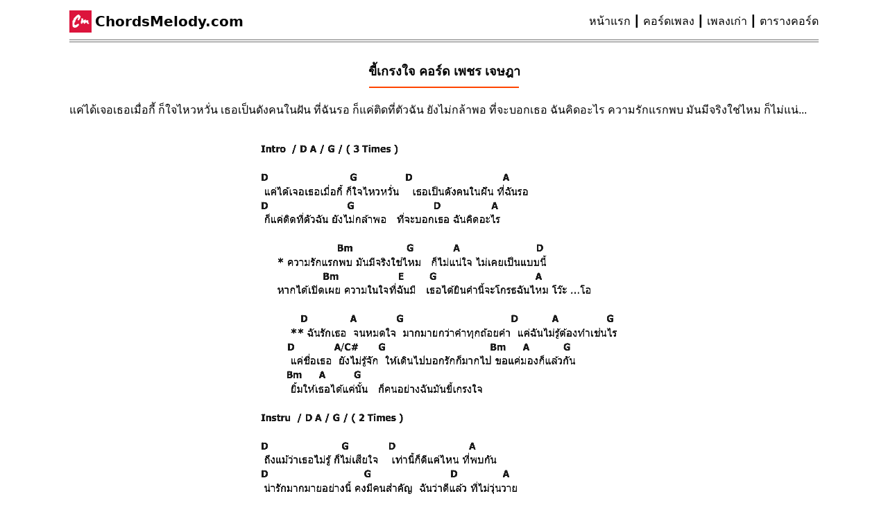

--- FILE ---
content_type: text/html; charset=UTF-8
request_url: https://chordsmelody.com/cm-1412/
body_size: 21474
content:
<!doctype html><html lang="th-TH" translate="no"><head><meta charset="UTF-8" /><meta name="viewport" content="width=device-width, initial-scale=1" /><meta name="google" content="notranslate"><link rel="profile" href="https://gmpg.org/xfn/11"><title>ขี้เกรงใจ คอร์ด : เพชร เจษฎา | ChordsMelody</title><meta name="google-site-verification" content="lisv9q4iS8OyrcmT5bl_Yu68kAwIG0iPfVC51dTPsO4" /><meta name="description" content="คอร์ด ขี้เกรงใจ เพชร เจษฎา: แค่ได้เจอเธอเมื่อกี้ ก็ใจไหวหวั่น เธอเป็นดังคนในฝัน ที่ฉันรอ ก็แค่ติดที่ตัวฉัน ยังไม่กล้าพอ ที่จะบอกเธอ ฉั.., ขี้เกรงใจ ฝึกเล่นคอร์ด"/><meta name="robots" content="index, follow, max-image-preview:standard"/><meta property="og:locale" content="th_TH"/><meta property="og:type" content="article"/><meta property="og:title" content="ขี้เกรงใจ คอร์ด - เพชร เจษฎา" /><meta property="og:description" content="คอร์ด ขี้เกรงใจ เพชร เจษฎา: แค่ได้เจอเธอเมื่อกี้ ก็ใจไหวหวั่น เธอเป็นดังคนในฝัน ที่ฉันรอ ก็แค่ติดที่ตัวฉัน ยังไม่กล้าพอ ที่จะบอกเธอ ฉั.., ขี้เกรงใจ ฝึกเล่นคอร์ด"/><meta property="og:url" content="https://chordsmelody.com/cm-1412/" /><meta property="og:site_name" content="ChordsMelody"/><meta property="article:publisher" content="https://www.facebook.com/chordsmelody/" /><meta property="og:updated_time" content="2024-02-21T02:18:03+00:00"/><meta property="og:image" content="https://chordsmelody.com/wp-content/uploads/img-for-share.jpg"/><meta property="og:image:width" content="600"/><meta property="og:image:height" content="315"/><meta property="og:image:alt" content="image preview for sharing"><meta property="og:image:type" content="image/jpeg"><meta property="article:published_time" content="2017-07-10T21:17:00+00:00"/><meta property="article:modified_time" content="2024-02-21T02:18:03+00:00"/><script type="application/ld+json">{"@context":"https://schema.org","@graph":[{"@type":"BreadcrumbList","@id":"https://chordsmelody.com/#/schema/BreadcrumbList","name":"Breadcrumb Navigation","itemListElement":[{"@type":"ListItem","position":1,"name":"หน้าแรก","item": "https://chordsmelody.com/"},{"@type":"ListItem","position":2,"name":"คอร์ดเพลง","item":"https://chordsmelody.com/category/%E0%B8%84%E0%B8%AD%E0%B8%A3%E0%B9%8C%E0%B8%94%E0%B9%80%E0%B8%9E%E0%B8%A5%E0%B8%87/"},{"@type":"ListItem","position":3,"name":"ขี้เกรงใจ คอร์ด - เพชร เจษฎา","item":"https://chordsmelody.com/cm-1412/"}]}]}</script><link rel="apple-touch-icon" sizes="180x180" href="https://chordsmelody.com/apple-touch-icon.png"><link rel="icon" type="image/png" sizes="48x48" href="https://chordsmelody.com/favicon-48x48.png"><link rel="icon" type="image/png" sizes="32x32" href="https://chordsmelody.com/favicon-32x32.png"><link rel="icon" type="image/png" sizes="192x192" href="https://chordsmelody.com/android-chrome-192x192.png"><link rel="shortcut icon" href="https://chordsmelody.com/favicon.ico" type="image/x-icon"><link rel="mask-icon" href="https://chordsmelody.com/safari-pinned-tab.svg" color="#e60023"><meta name="msapplication-TileColor" content="#b91d47"><meta name="theme-color" content="#ffffff">
<link rel="alternate" type="application/rss+xml" title="คอร์ดพร้อมเนื้อร้อง คอร์ดกีต้าร์ คอร์ดอูคูเลเล่ &raquo; ขี้เกรงใจ คอร์ด - เพชร เจษฎา Comments Feed" href="https://chordsmelody.com/cm-1412/feed/" />
<link rel="canonical" href="https://chordsmelody.com/cm-1412/" />
<style>@charset "UTF-8";*{border:0;box-sizing:border-box;font-size:100%;margin:0;outline:0;outline-offset:0;padding:0;vertical-align:baseline}::after,::before{box-sizing:inherit}html{-webkit-text-size-adjust:100%;-webkit-font-smoothing:antialiased;-moz-osx-font-smoothing:grayscale;-webkit-tap-highlight-color:transparent;font-family:Roboto,Arial,Verdana,sans-serif;font-optical-sizing:auto;font-size:62.5%;font-style:normal;font-variation-settings:"wdth" 100;font-weight:400;scroll-behavior:smooth;-webkit-user-select:none;-ms-user-select:none;user-select:none}html:focus-within{scroll-behavior:smooth}body{-webkit-text-size-adjust:100%;-moz-text-size-adjust:100%;-ms-text-size-adjust:100%;text-size-adjust:100%;line-height:2.4rem;min-height:100vh;position:relative;text-rendering:auto;width:100%}:focus{outline:0}ol,ul{list-style:none}blockquote,q{quotes:none}blockquote::after,blockquote::before,q::after,q::before{content:""}a,a:link{background-color:transparent;color:inherit;text-decoration:none;vertical-align:baseline}a,a:link{-webkit-tap-highlight-color:transparent}input{box-shadow:none}input:focus{outline:none}strong{font-weight:400}input:-webkit-autofill,input:-webkit-autofill:active,input:-webkit-autofill:focus,input:-webkit-autofill:hover{-webkit-box-shadow:inset 0 0 0 30px #fff}input[type=search]::-webkit-search-cancel-button,input[type=search]::-webkit-search-decoration,input[type=search]::-webkit-search-results-button,input[type=search]::-webkit-search-results-decoration{-webkit-appearance:none;-moz-appearance:none}input[type=search]{-webkit-appearance:none;-moz-appearance:none}a:active,a:hover{outline:none}img,picture,svg{display:inline-block;height:auto;max-width:100%}button,input{line-height:normal}button,html input[type=button]{-webkit-appearance:button;background:transparent;border:0;cursor:pointer}input[type=search]{-webkit-appearance:textfield;box-sizing:content-box}input[type=search]::-webkit-search-cancel-button,input[type=search]::-webkit-search-decoration{-webkit-appearance:none}button::-moz-focus-inner,input::-moz-focus-inner{border:0;padding:0}button{background:transparent;border:0}pre{font-family:monospace,monospace;font-size:100%}h1,h2{font-size:1.8rem}h3,h4{font-size:1.6rem}h5,h6{font-size:1.4rem}html{--gmn-white-1:#fff;--gmn-white-2:#f9f9f9;--gmn-white-3:#f1f1f1;--gmn-white-4:#e9e9e9;--gmn-black-1:#282828;--gmn-black-2:#1f1f1f;--gmn-black-3:#161616;--gmn-black-4:#0d0d0d;--gmn-black-pure:#000;--gmn-grey-1:#ccc;--gmn-grey-2:#d3d3d3;--gmn-grey-3:#909090;--gmn-grey-4:#717171;--gmn-grey-5:#606060;--gmn-crimson:crimson;--gmn-logo-m-red:#c00;--gmn-logo-l-red:#ff4e45;--gmn-whitesmoke:#f5f5f5;--gmn-red-70:#990412;--gmn-orange:#e8860e;--gmn-pale-blue:#f2f8ff;--gmn-mintcream:#f5fffa;--gmn-dark-blue:#0052bd;--gmn-pure-blue:#004a8b;--gmn-navy-blue:#252a3a;--gmn-light-green:#2ba640;--gmn-dark-green:#107516;--gmn-yellow:#fbc02d;--gmn-fill:saturate(2) opacity(0.7) contrast(1.2);--gmn-fill-opa:opacity(.82)}@-webkit-keyframes fadeInOpacity{0%{opacity:0}to{opacity:1}}@keyframes fadeInOpacity{0%{opacity:0}to{opacity:1}}@-webkit-keyframes slideDown{0%{-webkit-transform:translateY(-100%);transform:translateY(-100%)}50%{-webkit-transform:translateY(8%);transform:translateY(8%)}65%{-webkit-transform:translateY(-4%);transform:translateY(-4%)}80%{-webkit-transform:translateY(4%);transform:translateY(4%)}95%{-webkit-transform:translateY(-2%);transform:translateY(-2%)}to{-webkit-transform:translateY(0);transform:translateY(0)}}@keyframes slideDown{0%{-webkit-transform:translateY(-100%);transform:translateY(-100%)}50%{-webkit-transform:translateY(8%);transform:translateY(8%)}65%{-webkit-transform:translateY(-4%);transform:translateY(-4%)}80%{-webkit-transform:translateY(4%);transform:translateY(4%)}95%{-webkit-transform:translateY(-2%);transform:translateY(-2%)}to{-webkit-transform:translateY(0);transform:translateY(0)}}.gmn-main .gmn-g-ad{max-width:72rem;text-align:center}@media (max-width:820px){.gmn-main .gmn-g-ad{max-width:100%}}.gmn-site-block{display:-ms-flexbox;display:flex;-ms-flex:1 0 auto;flex:1 0 auto;-ms-flex-direction:column;flex-direction:column;margin:0 auto;max-width:1080px;position:relative}.gmn-site-block .gmn-header{border-bottom:4px double var(--gmn-grey-4);margin-top:5px;padding:1rem 0}.gmn-site-block .gmn-header,.gmn-site-block .gmn-header .gmn-logo{-ms-flex-align:center;align-items:center;display:-ms-flexbox;display:flex}.gmn-site-block .gmn-header .gmn-logo{-ms-flex-order:1;order:1}.gmn-site-block .gmn-header .gmn-logo #cm{background-color:crimson;display:-ms-flexbox;display:flex;height:32px;margin-right:.5rem;padding:0 .188rem 0 .125rem;width:32px}.gmn-site-block .gmn-header .gmn-logo #cm svg{-o-object-fit:scale-down;object-fit:scale-down}.gmn-site-block .gmn-header .gmn-logo h1,.gmn-site-block .gmn-header .gmn-logo h2{font-family:system-ui;font-size:2rem;font-weight:600}.gmn-site-block .gmn-header .gmn-nav{-ms-flex-pack:end;-ms-flex-align:center;-ms-flex-positive:1;-ms-flex-order:2;align-items:center;display:-ms-flexbox;display:flex;-ms-flex:3;flex:3;flex-grow:1;justify-content:flex-end;order:2}.gmn-site-block .gmn-header .gmn-nav ul{-ms-flex-line-pack:center;align-content:center;display:-ms-flexbox;display:flex;-ms-flex-flow:row wrap;flex-flow:row wrap}.gmn-site-block .gmn-header .gmn-nav ul li{cursor:pointer;font-size:medium;position:relative}.gmn-site-block .gmn-header .gmn-nav ul li:hover{text-decoration:underline}.gmn-site-block .gmn-header .gmn-nav ul li:not(:last-child)::after{content:"┃";display:inline-block;margin:0 4px}.gmn-site-block .gmn-header .gmn-nav ul li:not(:last-child):last-child{margin-right:0}@media (max-width:820px){.gmn-site-block .gmn-header{-ms-flex-direction:column;flex-direction:column}.gmn-site-block .gmn-header .gmn-nav{margin-top:1rem}}.gmn-site-block .gmn-main{font-size:1.4rem}.gmn-site-block .gmn-suggest-post{margin:0 auto 3rem}.gmn-site-block .gmn-suggest-post h3{font-size:1.8rem;margin-bottom:3rem}.gmn-site-block .gmn-suggest-post .cm-lmt-box .lmt-item{box-shadow:0 0 1px 0 rgba(0,0,0,.5),0 0 1px 0 rgba(0,0,0,.5);margin-bottom:2.5rem;padding:1.6rem}.gmn-site-block .gmn-suggest-post .cm-lmt-box .lmt-item h4{font-size:1.5rem}.gmn-site-block .gmn-suggest-post .cm-lmt-box .lmt-item q{display:block}.gmn-site-block .gmn-suggest-post .cm-lmt-box .lmt-item q .lmt-lk{display:inline-block}.gmn-site-block .gmn-suggest-post .cm-lmt-box .lmt-item .pc{color:var(--gmn-red-70);display:block;font-size:1.6rem;margin-left:.7rem;text-decoration:underline}.gmn-site-block .gmn-suggest-post .cm-lmt-box .lmt-item .pc::after{color:green;content:"❱❱";font-size:small;margin-left:3px}.gmn-site-block .gmn-suggest-post .cm-lmt-box #no-more{color:var(--gmn-pure-blue);font-size:1.6rem;margin:4rem 0 6rem;text-align:center;text-decoration:underline}@media (max-width:820px){.gmn-site-block .gmn-suggest-post{max-width:100%}.gmn-site-block .gmn-suggest-post h3{text-align:center}}.gmn-site-block .gmn-footer{border-top:1px solid var(--gmn-grey-2);font-size:1.4rem;padding:1rem}.gmn-site-block .gmn-footer .site-info{margin:1rem 0}.gmn-site-block .gmn-footer .site-info p{margin-bottom:2rem}.gmn-site-block .gmn-footer .site-info p a strong,.gmn-site-block .gmn-footer .site-info p a:link strong{font-weight:700}.gmn-site-block .gmn-footer .site-info #gdpr{background:#afeeee;color:var(--gmn-black-3);font-size:small;margin:2rem auto;padding:1rem;text-align:center}.gmn-site-block .gmn-footer .site-info #gdpr a{font-weight:700;text-decoration:underline}.gmn-site-block .gmn-footer .pwb{display:-ms-flexbox;display:flex;-ms-flex-direction:column;flex-direction:column;padding-top:1rem;position:relative}.gmn-site-block .gmn-footer .pwb .link{text-align:center}.gmn-site-block .gmn-footer .pwb .link a{margin-left:10px;padding:16px 0}.gmn-site-block .gmn-footer .pwb .link a:first-child::after,.gmn-site-block .gmn-footer .pwb .link a:nth-child(2)::after{background-color:var(--gmn-grey-2);content:"";display:inline-block;height:14px;margin-left:10px;width:1px}.gmn-site-block .gmn-footer .pwb .link #cr{display:block;font-size:smaller}.gmn-site-block .gmn-footer .pwb .link #cr a{margin-left:0}.gmn-site-block .gmn-footer .pwb .link #cr a::after{display:none}.gmn-site-block .gmn-footer .pwb::before{background-color:var(--gmn-grey-2);content:"";display:block;height:1px;left:50%;position:absolute;top:0;-webkit-transform:translate(-50%);transform:translate(-50%);width:50%}@media (max-width:1080px){.gmn-site-block{padding:0 1rem}}@media (max-width:460px){.gmn-site-block{padding:0 .5rem}}::-webkit-scrollbar{height:8px;width:8px}::-webkit-scrollbar-track{background-color:transparent;-webkit-box-shadow:inset 0 0 8px hsla(0,0%,45%,0)}::-webkit-scrollbar-track:window-inactive{-webkit-box-shadow:none}::-webkit-scrollbar-thumb{background:#bbb;border-radius:15px;-webkit-box-shadow:inset 0 0 8px hsla(0,0%,52%,.5)}::-webkit-scrollbar-thumb:window-inactive{-webkit-box-shadow:none}::-webkit-scrollbar-track-piece:end{background:transparent;margin-bottom:1px}::-webkit-scrollbar-track-piece:start{background:transparent;margin-top:1px}::-webkit-scrollbar-thumb:window-inactive{background:transparent}@charset "UTF-8";@-webkit-keyframes a_sc{0%{opacity:1;-webkit-transform:translateY(0);transform:translateY(0)}25%{opacity:1}75%{opacity:0;-webkit-transform:translateY(5px);transform:translateY(5px)}to{opacity:0;-webkit-transform:translateY(0);transform:translateY(0)}}@keyframes a_sc{0%{opacity:1;-webkit-transform:translateY(0);transform:translateY(0)}25%{opacity:1}75%{opacity:0;-webkit-transform:translateY(5px);transform:translateY(5px)}to{opacity:0;-webkit-transform:translateY(0);transform:translateY(0)}}@-webkit-keyframes blinker{50%{opacity:0}}@keyframes blinker{50%{opacity:0}}@-webkit-keyframes d{to{clip-path:inset(0 -34% 0 0)}}@keyframes d{to{clip-path:inset(0 -34% 0 0)}}.post .gmn-headline{margin-bottom:2rem}.post .gmn-headline h1,.post .gmn-headline h2{margin:3rem 0 2rem;text-align:center}.post .gmn-headline h1::after,.post .gmn-headline h2::after{background:#ff4500;content:"";display:block;height:2px;margin:1rem auto 0;width:20%}@media (max-width:820px){.post .gmn-headline h1 #h-art,.post .gmn-headline h2 #h-art{display:block;font-size:1.6rem;font-weight:400;margin:.5rem 0}.post .gmn-headline h1::after,.post .gmn-headline h2::after{margin:0 auto}}@media (max-width:460px){.post .gmn-headline h1,.post .gmn-headline h2{font-size:1.6rem}}.post .gmn-headline blockquote{font-size:1.6rem;margin:0 auto}@media (max-width:820px){.post .gmn-headline blockquote{max-width:100%}}@media (max-width:460px){.post .gmn-headline blockquote{font-size:1.4rem;padding:0 .7rem}}.post .gmn-headline blockquote i{font-size:large;font-style:normal;font-weight:700}.post .gmn-tabs{margin:1rem 0}.post .gmn-tabs .tab-nav{-ms-flex-pack:center;border-bottom:1px solid var(--gmn-grey-2);display:-ms-flexbox;display:flex;justify-content:center;margin:2rem auto;padding:1rem 2rem}.post .gmn-tabs .tab-nav .nav-bt{-webkit-tap-highlight-color:transparent;cursor:pointer;display:-ms-flexbox;display:flex;font-size:1.7rem;font-weight:700;-webkit-user-select:none;-ms-user-select:none;user-select:none}.post .gmn-tabs .tab-nav .nav-bt i{font-style:normal;margin-right:4px}.post .gmn-tabs .tab-nav .nav-bt.checked{color:green}.post .gmn-tabs .tab-nav .nav-bt.checked::after{content:"✔";display:inline-block;margin-left:4px}.post .gmn-tabs .tab-nav .nav-bt:first-child::before{display:none}.post .gmn-tabs .tab-nav .nav-bt::before{color:var(--gmn-grey-3);content:"|";display:inline-block;font-weight:400;margin:0 1.6rem}@media (max-width:460px){.post .gmn-tabs .tab-nav{margin:2rem auto;width:100%}}@media (max-width:375px){.post .gmn-tabs .tab-nav .nav-bt{font-size:1.5rem}.post .gmn-tabs .tab-nav .nav-bt::before{margin:0 1.4rem}}.post .gmn-tabs .tab-container [data-tab-box]{display:none}.post .gmn-tabs .tab-container .active[data-tab-box]{display:-ms-flexbox;display:flex}.post .gmn-tabs .tab-container .tab figure{display:-ms-flexbox;display:flex;-ms-flex-direction:column;flex-direction:column;height:auto;max-width:50%}.post .gmn-tabs .tab-container .tab figure figcaption{-ms-flex-order:1;word-wrap:break-word;font-size:1.4rem;order:1;padding-bottom:2rem;white-space:break-spaces}.post .gmn-tabs .tab-container .tab figure figcaption .img-tn{color:brown;font-size:small}@media (max-width:820px){.post .gmn-tabs .tab-container .tab figure figcaption{padding-bottom:0;text-align:center}.post .gmn-tabs .tab-container .tab figure figcaption .img-tn{display:block}}.post .gmn-tabs .tab-container .tab figure img{-ms-flex-order:2;--aspect-ratio-w:16;--aspect-ratio-h:9;height:auto;margin-left:-5px;max-width:100%;-o-object-fit:scale-down;object-fit:scale-down;order:2;pointer-events:none}.post .gmn-tabs .tab-container .tab figure.c-404{margin:4rem auto 6rem;text-align:center}.post .gmn-tabs .tab-container .tab figure.c-404 figcaption{color:#ff4500}@media (max-width:820px){.post .gmn-tabs .tab-container .tab figure{margin:0 auto;max-width:80%}.post .gmn-tabs .tab-container .tab figure img{margin-left:0}}@media (max-width:460px){.post .gmn-tabs .tab-container .tab figure{max-width:100%}}.post .gmn-tabs .tab-container .tab.ori figure{max-width:100%}.post .gmn-tabs .tab-container .tab.ori figure figcaption{-ms-flex-order:2;margin-top:2rem;order:2;text-align:center}.post .gmn-tabs .tab-container .tab.ori figure img{-ms-flex-item-align:center;-ms-grid-row-align:center;align-self:center}.post .gmn-tabs::after{background:var(--gmn-grey-2);content:"";display:block;height:1px;margin:3rem auto}.post .cm-tsp{-ms-overflow-style:none;-webkit-animation-duration:.5s;animation-duration:.5s;-webkit-animation-iteration-count:1;animation-iteration-count:1;-webkit-animation-name:fadeInOpacity;animation-name:fadeInOpacity;-webkit-animation-timing-function:ease-in-out;animation-timing-function:ease-in-out;overflow:auto;position:relative;scrollbar-width:none;width:100%}.post .cm-tsp::-webkit-scrollbar{display:none}.post .cm-tsp .tsp-panel{display:-ms-flexbox;display:flex;-ms-flex-direction:column;flex-direction:column;margin:0 auto;padding-top:1rem}.post .cm-tsp .tsp-panel .tsp-btn{-ms-flex-pack:center;-ms-flex-align:center;align-items:center;border:1px solid #c8c8c8;border-radius:4px;cursor:pointer;display:-ms-inline-flexbox;display:inline-flex;font-size:small;height:36px;justify-content:center;margin-right:10px;padding:4px 10px;position:relative;-webkit-user-select:none;-ms-user-select:none;user-select:none;width:44px}.post .cm-tsp .tsp-panel .tsp-btn.up::after{content:"➕";font-size:12px}.post .cm-tsp .tsp-panel .tsp-btn.dn::after{content:"➖";font-size:12px}.post .cm-tsp .tsp-panel .tsp-btn.rs{color:#006400;font-weight:700}.post .cm-tsp .tsp-panel .tsp-btn.asc{color:var(--gmn-crimson);display:-ms-flexbox;display:flex;font-weight:700;position:relative;z-index:102}.post .cm-tsp .tsp-panel .tsp-btn.asc i{-webkit-animation:a_sc 3s ease-out infinite;animation:a_sc 3s ease-out infinite;-webkit-backface-visibility:hidden;backface-visibility:hidden;background:#555;display:block;height:1px;left:50%;margin-left:-10px;position:absolute;-webkit-transform-origin:top center;transform-origin:top center;width:21px;z-index:100}.post .cm-tsp .tsp-panel .tsp-btn.asc #l1{top:7px}.post .cm-tsp .tsp-panel .tsp-btn.asc #l2{top:14px}.post .cm-tsp .tsp-panel .tsp-btn.asc #l3{top:21px}.post .cm-tsp .tsp-panel .tsp-btn.asc.hide{display:none}.post .cm-tsp .tsp-panel .tsp-btn.asp{color:#222;display:-ms-inline-flexbox;display:inline-flex;width:-webkit-fit-content;width:-moz-fit-content;width:fit-content}.post .cm-tsp .tsp-panel .tsp-btn.asp b{-webkit-animation:d 1.5s steps(4) infinite;animation:d 1.5s steps(4) infinite;aspect-ratio:4;background:radial-gradient(circle closest-side,#888 40%,transparent) 0/30% 90% space;clip-path:inset(0 100% 0 0);font-size:0;width:20px}.post .cm-tsp .tsp-panel .tsp-btn.asp #sp{padding-left:4px}.post .cm-tsp .tsp-panel .tsp-btn.asp #sl{-webkit-animation:blinker 2s linear infinite;animation:blinker 2s linear infinite;color:darkred;font-size:1.5rem;font-style:normal;margin:0 10px 0 5px}.post .cm-tsp .tsp-panel .tsp-btn.asp #ch{-ms-flex-align:center;align-items:center;display:-ms-flexbox;display:flex}.post .cm-tsp .tsp-panel .tsp-btn.asp #ch::before{content:" | ";display:inline-block;margin-right:10px}.post .cm-tsp .tsp-panel .tsp-btn.asp #ch::after{border:double #ff4500;border-width:0 0 0 7px;content:"";height:12px;margin-left:6px;width:12px}@media (max-width:359px){.post .cm-tsp .tsp-panel .tsp-btn.asp sup{display:none}}.post .cm-tsp .tsp-panel .tsp-btn.aps{display:none}.post .cm-tsp .tsp-panel .tsp-btn.aps::after{border:double #ff4500;border-width:0 0 0 7px;content:"";height:12px;margin-left:6px;width:12px}.post .cm-tsp .tsp-panel .tsp-btn.aps.p{pointer-events:none}.post .cm-tsp .tsp-panel .tsp-btn.aps.p::after{display:none}.post .cm-tsp .tsp-panel .tsp-btn.aps.p i{display:block;font-size:0}.post .cm-tsp .tsp-panel .tsp-btn.aps i{-webkit-animation:d 1.5s steps(4) infinite;animation:d 1.5s steps(4) infinite;aspect-ratio:4;background:radial-gradient(circle closest-side,#888 40%,transparent) 0/30% 90% space;clip-path:inset(0 100% 0 0);display:none;width:20px}.post .cm-tsp .tsp-panel .tsp-btn.aso.hide{display:none}.post .cm-tsp .tsp-panel .tsp-btn.aso.ap{display:-ms-inline-flexbox;display:inline-flex}.post .cm-tsp .tsp-panel .tsp-btn.aso::after,.post .cm-tsp .tsp-panel .tsp-btn.ast::after{color:#8b0000;content:"✖";font-size:16px;font-weight:700}.post .cm-tsp .tsp-panel .tsp-btn.aso,.post .cm-tsp .tsp-panel .tsp-btn.ast{margin-right:0}.post .cm-tsp .tsp-panel .tsp-btn:hover{background-color:#fff}@media (max-width:375px){.post .cm-tsp .tsp-panel .tsp-btn{height:32px;margin-right:7px;width:40px}}.post .cm-tsp .tsp-panel .as-num,.post .cm-tsp .tsp-panel .tsp-btn{-webkit-animation-duration:.5s;animation-duration:.5s;-webkit-animation-iteration-count:1;animation-iteration-count:1;-webkit-animation-name:fadeInOpacity;animation-name:fadeInOpacity;-webkit-animation-timing-function:ease-in-out;animation-timing-function:ease-in-out}.post .cm-tsp .tsp-panel .tsp-m-bt{-ms-flex-pack:center;justify-content:center}.post .cm-tsp .tsp-panel .tsp-m-bt,.post .cm-tsp .tsp-panel .tsp-m-bt .tsp-g{display:-ms-inline-flexbox;display:inline-flex}.post .cm-tsp .tsp-panel .tsp-m-bt .tsp-g #t-rs-sc{display:none}.post .cm-tsp .tsp-panel .tsp-m-bt .play{display:-ms-inline-flexbox;display:inline-flex}.post .cm-tsp .tsp-panel .tsp-m-bt .play .pst{display:none}.post .cm-tsp .tsp-panel .tsp-m-bt .play .pst.show{display:-ms-inline-flexbox;display:inline-flex}.post .cm-tsp .tsp-panel .mss{display:block;margin-top:2rem;position:relative;text-align:center}.post .cm-tsp .tsp-panel .mss .m-ts{-ms-flex-pack:center;-ms-flex-align:center;align-items:center;border-bottom:1px solid rgba(0,0,0,.2);display:-ms-flexbox;display:flex;justify-content:center;margin:1rem auto 3rem;max-width:-webkit-max-content;max-width:max-content}.post .cm-tsp .tsp-panel .mss .m-ts i{display:block;font-size:small;font-style:normal}.post .cm-tsp .tsp-panel .mss .m-ts #t-num{color:var(--gmn-dark-blue)}.post .cm-tsp .tsp-panel .mss .m-ts #tune{-webkit-animation-duration:.7s;animation-duration:.7s;-webkit-animation-iteration-count:1;animation-iteration-count:1;-webkit-animation-name:fadeInOpacity;animation-name:fadeInOpacity;-webkit-animation-timing-function:ease-in-out;animation-timing-function:ease-in-out;font-size:small;font-weight:400;margin-right:7px}.post .cm-tsp .tsp-panel .mss .m-ts #tune::after{background-color:#b9b9b9;content:"";display:inline-block;height:10px;margin-left:7px;width:1px}@media (max-width:460px){.post .cm-tsp .tsp-panel .mss .m-ts{border:none;box-shadow:none;margin:1rem auto;padding-bottom:0}}.post .cm-tsp .tsp-panel .mss .play-num{display:none;margin:0 auto;padding:2rem 0;position:relative;z-index:999}.post .cm-tsp .tsp-panel .mss .play-num #sm{color:#4b48a8;display:block;font-size:small;padding:5px}.post .cm-tsp .tsp-panel .mss .play-num .spn{-ms-flex-pack:center;-ms-flex-align:center;align-items:center;background:#fff;border:1px solid var(--gmn-grey-3);border-radius:25px;cursor:pointer;display:-ms-inline-flexbox;display:inline-flex;font-size:13px;font-weight:700;height:40px;justify-content:center;position:relative;-webkit-user-select:none;-ms-user-select:none;user-select:none;width:40px}.post .cm-tsp .tsp-panel .mss .play-num .spn:not(:last-child){margin-right:12px}.post .cm-tsp .tsp-panel .mss .play-num .spn.act{border:1px solid #e58a02}.post .cm-tsp .tsp-panel .mss .play-num .spn.act.pause{background-color:#f5f5f5;font-size:0}.post .cm-tsp .tsp-panel .mss .play-num .spn.act.pause::before{-webkit-animation:blinker 2s linear infinite;animation:blinker 2s linear infinite;border:double green;border-width:0 0 0 7px;content:"";height:12px;margin-left:0;width:12px}.post .cm-tsp .tsp-panel .mss .play-num .spn.act.pause::after{-webkit-animation:blinker 2s linear infinite;animation:blinker 2s linear infinite;border-left:6px solid transparent;border-right:6px solid transparent;border-top:6px solid green;content:"";height:0;margin-left:auto;margin-right:auto;position:absolute;right:30%;top:42%;-webkit-transform:translateX(50%) rotate(-90deg);transform:translateX(50%) rotate(-90deg);width:0}.post .cm-tsp .tsp-panel .mss .play-num .spn.ag{box-shadow:inset 0 0 6px 3px rgba(0,0,0,.2),0 0 1px 0 rgba(0,0,0,.2);font-size:0}.post .cm-tsp .tsp-panel .mss .play-num .spn.ag::after{-webkit-animation:blinker 2s linear infinite;animation:blinker 2s linear infinite;border-color:transparent transparent transparent #13bd00;border-style:solid;border-width:8px 0 8px 15px;content:"";height:0;margin-left:5px;width:0}@media (max-width:375px){.post .cm-tsp .tsp-panel .mss .play-num .spn{height:38px;width:38px}}.post .cm-tsp .tsp-panel .mss .play-num #spl{display:block;font-size:14px;font-style:normal;margin-bottom:3rem;width:100%}.post .cm-tsp .tsp-panel .mss .play-num #spl i{font-style:normal}.post .cm-tsp .tsp-panel .mss .play-num #spl i::after{content:"⇢";display:inline-block;font-weight:700;margin-left:3px}.post .cm-tsp .tsp-panel .mss .play-num #num{display:-ms-flexbox;display:flex}.post .cm-tsp .tsp-panel .mss .play-num.show{-ms-flex-pack:center;-ms-flex-align:center;align-items:center;-webkit-animation-duration:.7s;animation-duration:.7s;-webkit-animation-iteration-count:1;animation-iteration-count:1;-webkit-animation-name:fadeInOpacity;animation-name:fadeInOpacity;-webkit-animation-timing-function:ease-in-out;animation-timing-function:ease-in-out;background-color:#fff;border-bottom:2px solid crimson;display:-ms-flexbox;display:flex;-ms-flex-direction:column;flex-direction:column;justify-content:center}.post .cm-tsp .tsp-panel #t-rs-sc{color:crimson}@media (max-width:460px){.post .cm-tsp .tsp-panel{padding-top:0}.post .cm-tsp .tsp-panel .mss{margin-top:1rem}.post .cm-tsp .tsp-panel .mss .play-num{padding:0 0 2rem}}.post .cm-tsp .cm-tsp-html{-ms-flex-pack:justify;word-wrap:break-word;-webkit-font-smoothing:antialiased;-moz-osx-font-smoothing:grayscale;-ms-overflow-style:none;cursor:text;display:-ms-flexbox;display:flex;font-palette:dark;font-size:1.6rem;justify-content:space-between;line-height:3;overflow:auto;position:relative;scrollbar-width:none;-webkit-user-select:none;-ms-user-select:none;user-select:none;white-space:pre-line}.post .cm-tsp .cm-tsp-html>div{padding-top:5px;position:relative}.post .cm-tsp .cm-tsp-html.col-2>div{width:calc(50% - 1rem)}.post .cm-tsp .cm-tsp-html.col-3{font-size:1.5rem}.post .cm-tsp .cm-tsp-html.col-3>div{width:calc(33% - 1rem)}.post .cm-tsp .cm-tsp-html.col-4{display:-ms-flexbox;display:flex;-ms-flex-direction:column;flex-direction:column;font-size:1.4rem}.post .cm-tsp .cm-tsp-html.col-4 .page{color:crimson;display:block;font-size:smaller;line-height:2;margin-bottom:1rem;text-align:center;text-decoration:underline}.post .cm-tsp .cm-tsp-html.col-4 .tsp-part{-ms-flex-pack:justify;display:-ms-flexbox;display:flex;justify-content:space-between}.post .cm-tsp .cm-tsp-html.col-4 .tsp-part>div{width:calc(50% - 1rem)}.post .cm-tsp .cm-tsp-html.col-4 .tsp-part.a{border-bottom:1px solid var(--gmn-grey-3);margin-bottom:2rem}@media (max-width:820px){.post .cm-tsp .cm-tsp-html.col-4 .tsp-part{-ms-flex-direction:column;flex-direction:column}.post .cm-tsp .cm-tsp-html.col-4 .tsp-part>div{width:100%}}.post .cm-tsp .cm-tsp-html.col-2.inter,.post .cm-tsp .cm-tsp-html.col-3.inter,.post .cm-tsp .cm-tsp-html.col-4.inter{font-size:1.4rem}.post .cm-tsp .cm-tsp-html.col-2.inter i.cg,.post .cm-tsp .cm-tsp-html.col-3.inter i.cg,.post .cm-tsp .cm-tsp-html.col-4.inter i.cg{color:#00008b;font-size:1.2rem;font-weight:700}@media (max-width:820px){.post .cm-tsp .cm-tsp-html{-ms-flex-direction:column;flex-direction:column}.post .cm-tsp .cm-tsp-html.col-2>div,.post .cm-tsp .cm-tsp-html.col-3>div,.post .cm-tsp .cm-tsp-html.col-4>div{width:100%}}@media (max-width:460px){.post .cm-tsp .cm-tsp-html.col-2,.post .cm-tsp .cm-tsp-html.col-3,.post .cm-tsp .cm-tsp-html.col-4{font-size:medium}}.post .cm-tsp .cm-tsp-html .x-more{background-color:#f5db95;border:1px solid #e7d000;border-radius:4px;color:#0e0e0e;cursor:pointer;display:none;font-size:14px;line-height:2.5;margin:30px auto 10px;padding:0 7px;text-align:center;width:100px}.post .cm-tsp .cm-tsp-html .x-more:hover{background-color:#f2d074;text-decoration:underline}.post .cm-tsp .cm-tsp-html .x-more.show{display:block}.post .cm-tsp .cm-tsp-html.scroll{background:#f8f8ff;border:1px solid var(--gmn-grey-2);box-shadow:0 0 5px 0 rgba(0,0,0,.2),0 0 1px 0 rgba(0,0,0,.2);display:block;height:640px;line-height:3.5;margin-top:2rem;padding-top:450px;text-align:center}.post .cm-tsp .cm-tsp-html.scroll>div{width:100%}.post .cm-tsp .cm-tsp-html.scroll>div.c2::before{display:none}.post .cm-tsp .cm-tsp-html.scroll .x-more{display:block}.post .cm-tsp .cm-tsp-html.scroll .rps{display:block;line-height:inherit}.post .cm-tsp .cm-tsp-html.scroll .rps .rpt{margin:1rem 0}.post .cm-tsp .cm-tsp-html.scroll .rps .rpt::before{background:transparent;color:#cd0000;content:"-- ซ้ำ --";display:block;font-size:small;font-weight:400;line-height:1}.post .cm-tsp .cm-tsp-html.scroll .rps .rpt.pr{display:none}@media (max-width:460px){.post .cm-tsp .cm-tsp-html.scroll{height:500px;margin-top:1rem;padding-top:400px}}.post .cm-tsp .cm-tsp-html .pg-break{color:#989898;display:block;letter-spacing:5px;line-height:1;margin-bottom:5px;margin-top:-5px;padding:5px 0}.post .cm-tsp .cm-tsp-html .pg-break::after,.post .cm-tsp .cm-tsp-html .pg-break::before{content:"----------";display:inline-block}.post .cm-tsp .cm-tsp-html i.cg{color:navy;display:-ms-inline-flexbox;display:inline-flex;font-size:80%;font-style:normal;font-weight:700;letter-spacing:1px;position:relative;top:-19px;white-space:nowrap;width:0;word-spacing:6px}.post .cm-tsp .cm-tsp-html i.cg .udk{color:#035dcb;font-style:normal}.post .cm-tsp .cm-tsp-html .melody{display:block;line-height:1.7;max-width:360px;position:relative;white-space:pre-line}.post .cm-tsp .cm-tsp-html .melody .hd{border-bottom:1px ridge;color:#b30000;font-weight:700;margin-right:1rem;position:relative}.post .cm-tsp .cm-tsp-html .melody .bl i.plus{color:#3cb371;display:inline;font-weight:400;padding-left:10px}.post .cm-tsp .cm-tsp-html .melody .bl i.plus::after{color:#ff4500;content:"/";display:inline-block;font-weight:300;line-height:inherit;padding-left:10px;text-shadow:none}.post .cm-tsp .cm-tsp-html .melody .bl i.plus.br{text-shadow:none;width:24px}.post .cm-tsp .cm-tsp-html .melody .bl i.cg{-ms-flex-align:center;align-items:center;font-weight:700;margin-left:10px;top:auto!important;width:unset;word-spacing:10px}.post .cm-tsp .cm-tsp-html .melody .bl i.cg:first-child{margin-left:0}.post .cm-tsp .cm-tsp-html .melody .bl i.cg::after{color:#ff4500;content:"/";display:inline-block;font-weight:300;line-height:inherit;padding-left:10px;text-shadow:none}.post .cm-tsp .cm-tsp-html .melody .bl i.cg.time{word-spacing:normal}.post .cm-tsp .cm-tsp-html .melody .bl i.cg.m{color:#b50000;font-weight:400}.post .cm-tsp .cm-tsp-html .melody .bl i.cg.x{word-spacing:normal}.post .cm-tsp .cm-tsp-html .melody.top{margin:0 0 2rem}.post .cm-tsp .cm-tsp-html .melody.on{margin:1.5rem 0 2rem}.post .cm-tsp .cm-tsp-html .melody.bottom{margin:1rem 0 2rem}.post .cm-tsp .cm-tsp-html .rp mark{background:transparent;color:#b30000;font-size:18px;font-weight:700}.post .cm-tsp .cm-tsp-html .rps{display:-ms-flexbox;display:flex;font-weight:700;line-height:2;margin:15px 0 20px}.post .cm-tsp .cm-tsp-html .rps mark{background:transparent}.post .cm-tsp .cm-tsp-html .rps .rpt{color:#b30000;font-weight:700}.post .cm-tsp .cm-tsp-html .rps .rpt .rp{display:block;font-weight:400;padding:15px 0}.post .cm-tsp .cm-tsp-html .hl{color:#890000;font-weight:400}.post .cm-tsp .cm-tsp-html::-webkit-scrollbar{display:none}.post .gmn-recent{font-size:1.4rem;margin:3rem auto}.post .gmn-recent h2{margin-bottom:2rem}.post .gmn-recent ul li{border-left:2px solid #32cd32;overflow:hidden;padding:1rem 1rem 1rem 0;position:relative;white-space:nowrap}.post .gmn-recent ul li .rs{-ms-flex-align:center;align-items:center;display:-ms-flexbox;display:flex;font-size:14px;font-weight:700;margin-right:4px;text-decoration:underline}.post .gmn-recent ul li .rs::before{background:#32cd32;content:"";display:inline-block;height:2px;margin-right:.7rem;width:7px}.post .gmn-recent ul li .ra{margin-left:4px}.post .gmn-recent a,.post .gmn-recent a:link{-ms-flex-align:center;align-items:center;display:-ms-flexbox;display:flex;position:relative}.post .gmn-recent #mr-recent{border-left:2px solid #32cd32;color:#b22222;display:-ms-flexbox;display:flex;font-size:1.4rem;font-weight:700;padding:1rem 1rem 1rem 0;text-decoration:underline}.post .gmn-recent #mr-recent::before{background:#32cd32;content:"";display:inline-block;height:2px;margin-right:.7rem;width:7px}.post .gmn-recent #mr-recent:hover{color:#0a7aff}@media (max-width:820px){.post .gmn-recent{max-width:100%}}@media (max-width:460px){.post .gmn-recent h2{font-size:1.6rem}}@media (max-width:375px){.post .gmn-recent{margin:3rem auto 2rem}.post .gmn-recent h2{text-align:center}}.post .gmn-lyric{font-size:1.6rem;margin-top:4rem;overflow:hidden;position:relative}.post .gmn-lyric::after{background:var(--gmn-grey-2);content:"";display:block;height:1px;margin:3rem auto}.post .gmn-lyric h2{padding-bottom:2rem}.post .gmn-lyric b{font-weight:400}.post .gmn-lyric em{color:#b22222;font-size:2rem;font-style:normal;font-weight:700}.post .gmn-lyric em.rp{display:inline-block;font-size:inherit;letter-spacing:2px;margin:2rem 0;word-spacing:4px}.post .gmn-lyric cite{color:#ba1333;font-style:normal}.post .gmn-lyric mark{background:var(--gmn-white-4)}.post .gmn-lyric #ln{display:block;margin:2rem 0 1rem;padding:0 6px;width:-webkit-max-content;width:max-content}.post .gmn-lyric strong{display:inline-block;font-style:normal;font-weight:700}.post .gmn-lyric small.hl{font-size:inherit}.post .gmn-lyric .hr{clear:both;display:inline-block;letter-spacing:5px;padding:.5rem 0;page-break-after:always}.post .gmn-lyric .hr::after,.post .gmn-lyric .hr::before{content:"----";display:inline-block}.post .gmn-lyric br{content:" ";display:block;line-height:1}@media (max-width:820px){.post .gmn-lyric{max-width:100%}}@media (max-width:460px){.post .gmn-lyric{text-align:center}.post .gmn-lyric.ori{white-space:break-spaces}.post .gmn-lyric h2{font-size:1.6rem}.post .gmn-lyric h2 #ly-tt{display:block}.post .gmn-lyric #ln{margin:0 auto}}.post footer strong{font-weight:700}.post footer::after{background:var(--gmn-grey-2);content:"";display:block;height:1px;margin:3rem auto}.post footer .gmn-tags{margin:1rem 0}.post footer .gmn-tags a,.post footer .gmn-tags a:link{color:#0a4b78;text-decoration:underline}@media (max-width:820px){.post footer{max-width:100%}}@media (max-width:460px){.post footer{padding:0 .7rem}}.post .shc{margin:1rem 0 3rem;position:relative}.post .shc .sh-btn{cursor:pointer;display:-ms-flexbox;display:flex;-ms-flex-direction:column;flex-direction:column;pointer-events:auto;text-align:center;-ms-touch-action:manipulation;touch-action:manipulation;z-index:100}.post .shc .sh-btn i{-ms-flex-item-align:center;-ms-grid-row-align:center;align-self:center;background:url("[data-uri]") 50% no-repeat;display:block;font-size:0;height:32px;width:32px}.post .shc .sh-btn span{text-decoration:underline}.post .shc .sh-list{-ms-flex-pack:center;-ms-flex-align:center;align-items:center;background:#fff;display:none;height:55px;justify-content:center;left:0;position:absolute;right:0;top:0;z-index:101}.post .shc .sh-list #fb,.post .shc .sh-list #ln,.post .shc .sh-list #tw{-ms-flex-align:center;align-items:center;border-radius:4px;color:#fff;cursor:pointer;display:-ms-flexbox;display:flex;font-size:1.2rem;padding:5px 7px;position:relative;width:112px}.post .shc .sh-list #fb{background:#3b579e}.post .shc .sh-list #fb::before{background:#3b579e url("[data-uri]") 50% no-repeat;content:"";display:inline-block;height:26px;margin-right:7px;width:30px}.post .shc .sh-list #tw{background:#000;width:90px}.post .shc .sh-list #tw::before{background:#000 url("[data-uri]") 50% no-repeat;content:"";display:inline-block;height:26px;margin-right:2px;width:30px}.post .shc .sh-list #ln{background:#00c201;width:80px}.post .shc .sh-list #ln::before{background:#00c201 url("[data-uri]") 50% no-repeat;content:"";display:inline-block;height:26px;margin-right:7px;width:30px}.post .shc .sh-list li:not(:last-child){margin-right:1.4rem}.post .shc:focus-within .sh-list{-webkit-animation-duration:.5s;animation-duration:.5s;-webkit-animation-iteration-count:1;animation-iteration-count:1;-webkit-animation-name:fadeInOpacity;animation-name:fadeInOpacity;-webkit-animation-timing-function:ease-in-out;animation-timing-function:ease-in-out;display:-ms-flexbox;display:flex}.post .shc::after{background:var(--gmn-logo-l-red);content:"";display:block;height:2px;margin:3rem auto;width:25%}.gmn-search{margin:4rem auto;position:relative}.gmn-search .gmn-sh-box{display:-ms-flexbox;display:flex;margin:0 auto;position:relative;width:100%;z-index:555}.gmn-search .gmn-sh-box label{opacity:1;position:absolute;right:0;top:50%;-webkit-transform:translate(-46%,-40%);transform:translate(-46%,-40%);z-index:101}.gmn-search .gmn-sh-box label svg path#mf{fill:var(--gmn-logo-l-red)}.gmn-search .gmn-sh-box label+input:not(:focus){opacity:0}.gmn-search .gmn-sh-box input[type=search]{background-color:#f8f8ff;border:1px solid var(--gmn-grey-2);border-radius:4px;color:initial;font-size:1.5rem;outline:none;padding:1.6rem 1rem;position:relative;width:100%}.gmn-search .gmn-sh-box input[type=search]:required{box-shadow:none}.gmn-search .gmn-sh-box input[type=search]:focus{border-color:#b0c4de}.gmn-search .gmn-sh-box input[type=search]:-webkit-autofill{-webkit-text-fill-color:inherit;-webkit-transition:background-color 500s ease-in-out 0s;transition:background-color 500s ease-in-out 0s}.gmn-search .gmn-sh-box input[type=search]::-webkit-input-placeholder{color:var(--gmn-grey-4);text-align:center}.gmn-search .gmn-sh-box input[type=search]:-ms-input-placeholder{color:var(--gmn-grey-4);text-align:center}.gmn-search .gmn-sh-box input[type=search]::-ms-input-placeholder{color:var(--gmn-grey-4);text-align:center}.gmn-search .gmn-sh-box input[type=search]::placeholder{color:var(--gmn-grey-4);text-align:center}.gmn-search .srs-lists{border-radius:4px;display:none;margin-top:3rem;max-height:345px;overflow-x:hidden;overflow-y:auto;position:relative}.gmn-search .srs-lists.found{background:#fff;border:1px solid green;box-shadow:0 10px 10px -5px rgba(0,0,0,.3);-ms-flex-direction:column;flex-direction:column;height:auto!important;padding:1rem 2rem;width:100%}.gmn-search .srs-lists.found .list{width:100%}.gmn-search .srs-lists.found .list li{border-bottom:1px dashed var(--gmn-grey-2);font-size:1.5rem;margin-bottom:1px;overflow:hidden;padding:1rem 0;position:relative;white-space:nowrap}.gmn-search .srs-lists.found .list li::before{color:green;content:"✔";display:inline-block;height:14px;margin-right:7px;vertical-align:-7%;width:14px}.gmn-search .srs-lists.found .list li a,.gmn-search .srs-lists.found .list li a:link{color:#333;display:-ms-inline-flexbox;display:inline-flex}.gmn-search .srs-lists.found .list li a:hover,.gmn-search .srs-lists.found .list li a:link:hover{text-decoration:underline}.gmn-search .srs-lists #oop{background:#fff;color:coral;display:-ms-flexbox;display:flex;-ms-flex-direction:column;flex-direction:column;font-size:1.4rem;font-style:normal;margin:0 auto;padding:1rem 0;position:relative;text-align:center}.gmn-search .srs-lists #oop::before{content:"☹";font-size:32px;font-style:normal;margin:0 auto;position:relative}.gmn-search .srs-lists #oop::after{background:transparent;color:teal;content:"คำค้นหาอาจไม่ตรง หรือ ไม่มีอยู่ในระบบ";display:block;font-size:14px;font-weight:400;margin:2rem 0;text-align:center}.gmn-search .srs-lists #oop,.gmn-search .srs-lists.found .list li{-webkit-animation-duration:.6s;animation-duration:.6s;-webkit-animation-iteration-count:1;animation-iteration-count:1;-webkit-animation-name:slideDown;animation-name:slideDown;-webkit-animation-timing-function:ease-in;animation-timing-function:ease-in}.gmn-search:focus-within .srs-lists.found{-ms-flex-pack:start;-webkit-animation-duration:.6s;animation-duration:.6s;-webkit-animation-iteration-count:1;animation-iteration-count:1;-webkit-animation-name:fadeInOpacity;animation-name:fadeInOpacity;-webkit-animation-timing-function:ease-in-out;animation-timing-function:ease-in-out;display:-ms-flexbox;display:flex;justify-content:flex-start}@media (max-width:820px){.gmn-search{max-width:100%}}.gmn-bc ul{line-height:2.4}.gmn-bc ul li{display:inline-block}.gmn-bc ul li:not(:last-child)::after{content:"❱";display:inline-block}.gmn-bc ul li a{padding:5px}.gmn-bc ul li:first-child a{padding-left:0}@media (max-width:460px){.gmn-bc ul li:last-child{display:-ms-inline-flexbox;display:inline-flex;overflow:hidden;white-space:nowrap}}</style><script>let lz=!1;window.addEventListener("scroll",function(){(0!==document.documentElement.scrollTop&&!1===lz||0!==document.body.scrollTop&&!1===lz)&&(!function(){const g=document.createElement("script"),v=document.createElement("script"),b=document.getElementsByTagName("head")[0];g.async=!0,g.src="https://pagead2.googlesyndication.com/pagead/js/adsbygoogle.js?client=ca-pub-9689845747775377",g.crossOrigin="anonymous";v.async=!0,v.src="https://www.googletagmanager.com/gtag/js?id=G-654KSM1MME";b.appendChild(g);b.appendChild(v);}(),lz=!0)},!0);</script></head><body class="single" itemtype="https://schema.org/Blog" itemscope="itemscope"><script>window.self!==window.top&&(window.location="about:blank");window.dataLayer=window.dataLayer||[];function gtag(){dataLayer.push(arguments);}gtag('js', new Date());gtag('config','G-654KSM1MME');</script><script> document.addEventListener("DOMContentLoaded",(()=>{const e=document.getElementById("cm_scl");if(null!==e){let t=document.getElementById("result"),m=document.getElementById("mgf"),n=document.querySelector(".srs-lists");m.addEventListener("click", ()=>$("html,body").animate({scrollTop:$("#sbx").offset().top-100},1e3));e.addEventListener("keyup",(()=>{let s=e.value;""!==s?$.ajax({url:e.dataset.url,method:"post",data:{action:"cm_search_ajax",sAll:s,gen:0},dataType:"text",success:function(e){""!==e?(n.classList.add("found"),t.innerHTML=e):t.innerHTML="Waiting..."}}):(n.classList.remove("found"),t.innerHTML="")}))}}));</script><div class="gmn-site-block"><header class="gmn-header" itemtype="https://schema.org/WPHeader" itemscope="itemscope"><div class="gmn-logo"><span id="cm"><svg xmlns="http://www.w3.org/2000/svg" width="32" height="32" viewBox="0 0 32 32" xml:space="preserve" role="img"><title>Chords Melody</title><path style="stroke:none;fill-rule:nonzero;fill:#fff;fill-opacity:1" d="m13 5-2 1-5 5-1 3-1 1a20 20 0 0 0 0 2 17 17 0 0 0 0 6v1a5 5 0 0 0 1 1l2 1h1l3-1 1-1 2-2v-2h-2a13 13 0 0 1-4 2l-1-1v-3l1-1a12 12 0 0 1 2-5l2-2 1-1v1a9 9 0 0 1-1 3v1h2l2-3 1-3-3-3h-1Zm6 6h-1v3l-1 2v3l2 1 1-2a54 54 0 0 1 2-1 7 7 0 0 0-1 1l1 1 1 1 2-2 1-1v1l1 1 1 1h2v-2h-1v-4h-3l-1 1v-2h-1a11 11 0 0 0-4 2l1-1v-2l-1-1h-1Zm0 0"/></svg></span><h1><a href="https://chordsmelody.com" title="chordsmelody.com">ChordsMelody.com</a></h1></div><div class="gmn-nav" role="navigation" aria-label="Main navigation"><ul role="menu"><li role="menuitem"><a href="https://chordsmelody.com">หน้าแรก</a></li><li role="menuitem"><a class="mi icon-1" href="https://chordsmelody.com/all-lyric-and-chords/" aria-label="คอร์ดเพลง">คอร์ดเพลง</a></li><li role="menuitem"><a class="mi icon-2" href="https://chordsmelody.com/generation-hits/" aria-label="เพลงเก่า">เพลงเก่า</a></li><li role="menuitem"><a class="mi icon-3" href="https://chordsmelody.com/chord-training/" aria-label="ตารางคอร์ด">ตารางคอร์ด</a></li></ul></div></header>
<main id="main" class="gmn-main"><article class="post" itemtype="https://schema.org/CreativeWork" itemscope="itemscope"><div class="gmn-headline"><h2 itemprop="headline">ขี้เกรงใจ คอร์ด <span id="h-art">เพชร เจษฎา</span></h2><blockquote cite="https://chordsmelody.com#lyrics">แค่ได้เจอเธอเมื่อกี้ ก็ใจไหวหวั่น เธอเป็นดังคนในฝัน ที่ฉันรอ ก็แค่ติดที่ตัวฉัน ยังไม่กล้าพอ ที่จะบอกเธอ ฉันคิดอะไร ความรักแรกพบ มันมีจริงใช่ไหม ก็ไม่แน่...</blockquote></div><div class="gmn-g-ad"><ins class="adsbygoogle" style="display:block" data-ad-client="ca-pub-9689845747775377" data-ad-slot="3097709443" data-ad-format="auto" data-full-width-responsive="true"></ins><script>(adsbygoogle = window.adsbygoogle || []).push({});</script></div><div class="gmn-tabs"><div class="tab-container"><div class="tab ori"><figure id="natural"><img src="https://chordsmelody.com/wp-content/uploads/webp/c9/39630010280_cl.webp" alt="คอร์ดเพลง เนื้อเพลง ขี้เกรงใจ, คอร์ดเพลง ขี้เกรงใจ ของ เพชร เจษฎา, คอร์ดเพลงของ เพชร เจษฎา, เนื้อร้อง ขี้เกรงใจ เพชร เจษฎา, ขี้เกรงใจ คอร์ดง่าย ๆ, คอร์ด ขี้เกรงใจ ต้นฉบับ" width="620" height="770" ><figcaption>คอร์ดเพลง ขี้เกรงใจ ศิลปิน เพชร เจษฎา Chord Khi Krengchai by Phet Chetsada </figcaption></figure></div></div></div><aside class="gmn-recent" id="recent"><h2>คอร์ดล่าสุด (Recent Posts)</h2><ul><li><a href="https://chordsmelody.com/cm-22850/" rel="noopener follow"><span class="rs">ร้องไปกับฟ้า</span> - <span class="ra">แหลม สมพล Ft. D GERRARD</span></a></li><li><a href="https://chordsmelody.com/cm-22849/" rel="noopener follow"><span class="rs">บุษบา</span> - <span class="ra">เมนทอล</span></a></li><li><a href="https://chordsmelody.com/cm-22848/" rel="noopener follow"><span class="rs">ยินดีที่เธอสุขเสมอ</span> - <span class="ra">Full</span></a></li><li><a href="https://chordsmelody.com/cm-22847/" rel="noopener follow"><span class="rs">ความรักของยักษ์เขียว (ทศกัณฐ์)</span> - <span class="ra">เดี่ยว ไออุ่น</span></a></li><li><a href="https://chordsmelody.com/cm-22846/" rel="noopener follow"><span class="rs">อัปสราหลงฟ้า</span> - <span class="ra">หนุ่ม มีซอ</span></a></li><li><a href="https://chordsmelody.com/cm-22838/" rel="noopener follow"><span class="rs">ปาณิศา</span> - <span class="ra">KRK Ft. N/A</span></a></li><li><a href="https://chordsmelody.com/cm-22837/" rel="noopener follow"><span class="rs">ไม่ใช่แฟน (Not Me)</span> - <span class="ra">Timethai</span></a></li><li><a href="https://chordsmelody.com/cm-22836/" rel="noopener follow"><span class="rs">ที่ฉันเสียใจ</span> - <span class="ra">มนัสวีร์</span></a></li><li><a href="https://chordsmelody.com/cm-22835/" rel="noopener follow"><span class="rs">ครั้งหนึ่งไม่ถึงตาย</span> - <span class="ra">Klear</span></a></li><li><a href="https://chordsmelody.com/cm-22834/" rel="noopener follow"><span class="rs">คบซ้อน</span> - <span class="ra">วง L.ก.ฮ</span></a></li></ul><a id="mr-recent" href="../cmd-recent-posts/" rel="noopener follow">ดูเพิ่มเติม</a></aside><div class="gmn-search" id="sbx"><div class="gmn-sh-box" role="search"><input type="search" role="searchbox" id="cm_scl" name="cm_scl" aria-label="Search" aria-describedby="search results will appear below" placeholder="ค้นหาชื่อเพลง (ไทย-อังกฤษ)" onfocus="this.placeholder=''" onblur="this.placeholder='ค้นหาชื่อเพลง (ไทย-อังกฤษ)'" data-url="https://chordsmelody.com/wp-admin/admin-ajax.php" autocomplete="off" required><label for="cm_scl" id="mgf"><svg xmlns='http://www.w3.org/2000/svg' width='24' height='24' viewBox='0 0 24 24'><path id="mf" d='M15.5 14h-.79l-.28-.27C15.41 12.59 16 11.11 16 9.5 16 5.91 13.09 3 9.5 3S3 5.91 3 9.5 5.91 16 9.5 16c1.61 0 3.09-.59 4.23-1.57l.27.28v.79l5 4.99L20.49 19l-4.99-5zm-6 0C7.01 14 5 11.99 5 9.5S7.01 5 9.5 5 14 7.01 14 9.5 11.99 14 9.5 14z'/><path d='M0 0h24v24H0z' fill='none'/></svg></label></div><div class="srs-lists" id="result">-</div></div><section class="gmn-lyric ori" id="lyrics"><h2>เนื้อร้องเพลง ขี้เกรงใจ <span id="ly-tt">ของ เพชร เจษฎา</span></h2>แค่ได้เจอเธอเมื่อกี้ ก็ใจไหวหวั่น  เธอเป็นดังคนในฝัน ที่ฉันรอ ก็แค่ติดที่ตัวฉัน ยังไม่กล้าพอ  ที่จะบอกเธอ ฉันคิดอะไร ความรักแรกพบ มันมีจริงใช่ไหม  ก็ไม่แน่ใจ ไม่เคยเป็นแบบนี้ หากได้เปิดเผย ความในใจที่ฉันมี  เธอได้ยินคำนี้จะโกรธฉันไหม โว๊ะ ...โอ ฉันรักเธอ จนหมดใจ มากมายกว่าคำทุกถ้อยคำ  แค่ฉันไม่รู้ต้องทำเช่นไร แค่ชื่อเธอ ยังไม่รู้จัก ให้เดินไปบอกรักก็มากไป ขอแค่มองก็แล้วกัน ยิ้มให้เธอได้แค่นั้น ก็คนอย่างฉันมัน<cite>ขี้เกรงใจ</cite> ถึงแม้ว่าเธอไม่รู้ ก็ไม่เสียใจ  เท่านี้ก็ดีแค่ไหน ที่พบกัน น่ารักมากมายอย่างนี้ คงมีคนสำคัญ ฉันว่าดีแล้ว ที่ไม่วุ่นวาย ความรักแรกพบ มันมีจริงใช่ไหม  ก็ไม่แน่ใจ ไม่เคยเป็นแบบนี้  หากได้เปิดเผย ความในใจที่ฉันมี เธอได้ยินคำนี้จะโกรธฉันไหม  ฉันรักเธอ จนหมดใจ มากมายกว่าคำทุกถ้อยคำ  แค่ฉันไม่รู้ต้องทำเช่นไร แค่ชื่อเธอ ยังไม่รู้จัก ให้เดินไปบอกรักก็มากไป ขอแค่มองก็แล้วกัน  ยิ้มให้เธอได้แค่นั้น ก็คนอย่างฉันมันขี้เกรงใจ  ฉันรักเธอ จนหมดใจ มากมายกว่าคำทุกถ้อยคำ  แค่ฉันไม่รู้ต้องทำเช่นไร แค่ชื่อเธอ ยังไม่รู้จัก  ให้เดินไปบอกรัก ก็ไม่ไหว............. ยิ้มให้เธอได้แค่นั้น ก็คนอย่างฉันมัน<strong>ขี้เกรงใจ</strong>  จะเก็บรักนี้ไว้ในใจ .....โอ้....... ฮืมมม</section><footer aria-label="Lyrics & chords metadata"><strong>คอร์ดเพลง :</strong> ขี้เกรงใจ, <strong>ศิลปิน :</strong> เพชร เจษฎา<br>คำร้อง/ทำนอง/เรียบเรียง : ขอบคุณ ผู้สร้างสรรค์ผลงาน<div class="gmn-tags" id="keywords"><strong>คำค้นหา :</strong> คอร์ด ขี้เกรงใจ, คอร์ดกีต้าร์ ขี้เกรงใจ แบบง่าย ๆ, คอร์ดเพลง, คอร์ดเพลงของ เพชร เจษฎา, ฝึกกีต้าร์ เริ่มต้น, เว็บคอร์ดเพลง ขี้เกรงใจ</div><div class="gmn-bc" aria-label="Breadcrumb"><ul id="breadcrumb"><li><a href="https://chordsmelody.com" title="หน้าแรก">หน้าแรก</a></li><li><a href="https://chordsmelody.com/category/%e0%b8%84%e0%b8%ad%e0%b8%a3%e0%b9%8c%e0%b8%94%e0%b9%80%e0%b8%9e%e0%b8%a5%e0%b8%87" title="คอร์ดเพลง"><span>คอร์ดเพลง</span></a></li><li><a href="https://chordsmelody.com/cm-1412/" title="ขี้เกรงใจ - เพชร เจษฎา" rel="bookmark">ขี้เกรงใจ - เพชร เจษฎา</a></li></ul></div></footer><script>let e=!1;window.addEventListener("scroll",(()=>{(0!==document.documentElement.scrollTop&&!1===e||0!==document.body.scrollTop&&!1===e)&&(function(e,t){let l=document.createElement("script");l.src=e;let o=document.getElementsByTagName("body")[0],d=!1;l.onload=l.onreadystatechange=()=>{d||this.readyState&&"loaded"!==this.readyState&&"complete"!==this.readyState||(d=!0,t(),l.onload=l.onreadystatechange=null,o.removeChild(l))},o.appendChild(l)}("https://chordsmelody.com/wp-content/themes/gemini/_assets/jquery.min.js",(()=>{$(document).ready((()=>{}))})),e=!0)}),!0);</script></article><aside class="gmn-suggest-post" id="sgg-post"><h3>คอร์ดเพลง และ เนื้อร้อง แบบสุ่ม</h3><div class="cm-lmt-box" id="ajax-lmt"><div class="lmt-item"><h4 class="lmt-tt"><span class="t">ดีกว่าไม่เป็นอะไรเลย คอร์ด </span> <span class="a"> แป้ง ศศิรดา</span></h4><q cite="https://chordsmelody.com/cm-22372/#lyrics">อย่าเผลอน่ารักกว่านี้ได้ไหม อย่าทำเป็นเหมือนว่าใจตรงกัน ถ้าเกิดว่าเธอไม่รู้สึกแบบนั้น ก็ฆ่ากันให้ตายเลยจะดีกว่าไหม นึกว่าสงสารคนที่ชอบเธอ จะ...<a class="lmt-lk" href="https://chordsmelody.com/cm-22372/" rel="noopener"><span class="pc">เล่นเพลงนี้</span></a></q></div><div class="lmt-item"><h4 class="lmt-tt"><span class="t">คนมีอดีต คอร์ด </span> <span class="a"> จอนนี่ อันวา</span></h4><q cite="https://chordsmelody.com/cm-20726/#lyrics">ไม่รู้ว่าเขาจะยอมรับไหม ไม่รู้ว่าเขาจะรับเรื่องราวได้ไหม กลัวเขาจะรับไม่ไหว กับอดีตที่เคยมี ไม่รู้ว่าเขาจะยอมรับไหม ก็รู้ไม่ง่ายเลยกับวันพรุ...<a class="lmt-lk" href="https://chordsmelody.com/cm-20726/" rel="noopener"><span class="pc">เล่นเพลงนี้</span></a></q></div><div class="lmt-item"><h4 class="lmt-tt"><span class="t">หว่ออ้ายหนี่ รักเธอหมดหัวใจ คอร์ด </span> <span class="a"> เพียว เพียว อาร์สยาม</span></h4><q cite="https://chordsmelody.com/cm-18959/#lyrics">หว่ออ้ายหนี่ โชคชะตาพัดพามาเจอะเธอที่แสนดี หว่ออ้ายหนี่ ฉันรักเธอหมดทั้งหัวใจ ผู้หญิงธรรมดาหนึ่งคน ได้ค้นพบรักอันยิ่งใหญ่ ฉันดีใจ ภูมิใจที่ไ...<a class="lmt-lk" href="https://chordsmelody.com/cm-18959/" rel="noopener"><span class="pc">เล่นเพลงนี้</span></a></q></div><div class="lmt-item"><h4 class="lmt-tt"><span class="t">ภาวิณี คอร์ด </span> <span class="a"> Electric Neon Lamp</span></h4><q cite="https://chordsmelody.com/cm-11373/#lyrics">หากฉันจะขอ เวลา ให้นาฬิกามันเดินกลับไปข้างหลังจะทิ้งทุกสิ่งที่เคย... ต้องการ กอดเธอให้นานเท่านาน ไม่ให้ไปจากฉัน อยากเปลี่ยนคืนวัน ทุกช่วงเวล...<a class="lmt-lk" href="https://chordsmelody.com/cm-11373/" rel="noopener"><span class="pc">เล่นเพลงนี้</span></a></q></div><div class="lmt-item"><h4 class="lmt-tt"><span class="t">ฉันเป็นแฟนเธอแล้ว เธอเป็นแฟนใคร คอร</span> <span class="a"> แสน นากา Feat.ดอน ปาละกุล</span></h4><q cite="https://chordsmelody.com/cm-1389/#lyrics">ฉันเป็นแฟนเธอแล้วเธอเป็นแฟนใคร ถามสักคำได้ไหม ใครเป็นแฟนเธอ ถ้าว่ายังไม่มี ถ้ายังหาไม่เจอ ใครคนนั้นของเธอ ก็อย่าลืมตรงนี้ยังมีอีกคน<a class="lmt-lk" href="https://chordsmelody.com/cm-1389/" rel="noopener"><span class="pc">เล่นเพลงนี้</span></a></q></div><div id="no-more"><a href="https://chordsmelody.com/all-lyric-and-chords/" rel="noopener nofollow">ดูเพิ่มเติมได้ที่ คอร์ดเพลง เรียงตามชื่อศิลปิน</a></div></div></aside></main><footer class="gmn-footer" aria-label="Footer" itemtype="https://schema.org/WPFooter" itemscope="itemscope" id="footer"><div class="site-info"><p><a title="chordsmelody.com" href="https://chordsmelody.com"><strong>CHORDSMELODY.COM</strong></a> แสดงเนื้อร้อง และเนื้อร้องที่มีคอร์ดกำกับ ทั้งเพลงเก่าและใหม่ แสดงตารางคอร์ด, รูปแบบวิธีการจับคอร์กีต้าร์ แต่ละโน๊ตของคอร์ด</p><div class="dis"><strong style="color: firebrick;text-decoration: underline">Disclaim</strong> ชื่อศิลปิน, ชื่อผู้ประพันธ์, ทำนอง, เนื้อร้อง, บทร้อง, คอร์ด, โน๊ตดนตรี ที่ปรากฎในเว็บไชต์ Chordsmelody.com จุดประสงค์เพื่อนำมาอ้างอิงถึง องค์ประกอบของบทเพลง ท่วงทำนองดนตรี ในแต่ละช่วงของบทเพลง เพื่อฝึกทักษะการใช้เครื่องเล่นดนตรี ของสมาชิกและผู้เยี่ยมชม ไม่มีวัตถุประสงค์เพื่อการค้า และไม่สนับสนุนการนำไป เพื่อจุดประสงค์ทางการค้า เนื้อหาที่ปรากฎมีลิขสิทธิ์ ซื่งเป็นสิทธิ์ของ เจ้าของผลงานนั้น ๆ Chordsmelody.com มิได้มีส่วนเกี่ยวข้อง.</div><div id="gdpr">เว็ปไซต์นี้มีการใช้คุกกี้เพื่อปรับปรุงเว็บไซต์ <span>รายละเอียดในการใช้งานคุกกี้ของเว็บไซต์นี้ <a href="https://chordsmelody.com/privacy-policy/#cookie" rel="noopener nofollow" title="GDPR Cookie Notice Bar">อ่านเพิ่มเติม</a></span></div></div><div class="pwb"><div class="link"><a href="https://chordsmelody.com/about-us"><span>About U</span>s</a><a href="https://chordsmelody.com/privacy-policy"><span>Privacy Policy</span></a><a href="https://chordsmelody.com/sitemap.xml"><span>Sitemap</span></a><span id="cr">Copyright &copy; 2016 - 2026 All Rights Reserved.</span></div></div></footer></div><script type="speculationrules">
{"prefetch":[{"source":"document","where":{"and":[{"href_matches":"\/*"},{"not":{"href_matches":["\/wp-*.php","\/wp-admin\/*","\/wp-content\/uploads\/*","\/wp-content\/*","\/wp-content\/plugins\/*","\/wp-content\/themes\/gemini\/*","\/*\\?(.+)"]}},{"not":{"selector_matches":"a[rel~=\"nofollow\"]"}},{"not":{"selector_matches":".no-prefetch, .no-prefetch a"}}]},"eagerness":"conservative"}]}
</script>
</body></html>